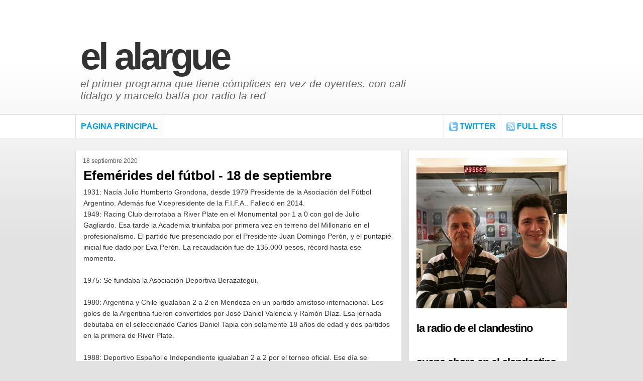

--- FILE ---
content_type: text/html; charset=UTF-8
request_url: https://www.elalargue.com.ar/2019/09/efemerides-del-futbol-18-de-septiembre.html
body_size: 11783
content:
<!DOCTYPE html>
<html dir='ltr' xmlns='http://www.w3.org/1999/xhtml' xmlns:b='http://www.google.com/2005/gml/b' xmlns:data='http://www.google.com/2005/gml/data' xmlns:expr='http://www.google.com/2005/gml/expr'>
<head>
<link href='https://www.blogger.com/static/v1/widgets/2944754296-widget_css_bundle.css' rel='stylesheet' type='text/css'/>
<meta content='text/html; charset=UTF-8' http-equiv='Content-Type'/>
<meta content='blogger' name='generator'/>
<link href='https://www.elalargue.com.ar/favicon.ico' rel='icon' type='image/x-icon'/>
<link href='https://www.elalargue.com.ar/2019/09/efemerides-del-futbol-18-de-septiembre.html' rel='canonical'/>
<link rel="alternate" type="application/atom+xml" title="El Alargue - Atom" href="https://www.elalargue.com.ar/feeds/posts/default" />
<link rel="alternate" type="application/rss+xml" title="El Alargue - RSS" href="https://www.elalargue.com.ar/feeds/posts/default?alt=rss" />
<link rel="service.post" type="application/atom+xml" title="El Alargue - Atom" href="https://www.blogger.com/feeds/12252616/posts/default" />

<link rel="alternate" type="application/atom+xml" title="El Alargue - Atom" href="https://www.elalargue.com.ar/feeds/4877252437739970991/comments/default" />
<!--Can't find substitution for tag [blog.ieCssRetrofitLinks]-->
<meta content='https://www.elalargue.com.ar/2019/09/efemerides-del-futbol-18-de-septiembre.html' property='og:url'/>
<meta content='Efemérides del fútbol - 18 de septiembre' property='og:title'/>
<meta content='1931: Nacía Julio Humberto Grondona, desde 1979 Presidente de la Asociación del Fútbol Argentino. Además fue Vicepresidente de la F.I.F.A.. ...' property='og:description'/>
<title>El Alargue: Efemérides del fútbol - 18 de septiembre</title>
<style id='page-skin-1' type='text/css'><!--
/*
-----------------------------------------------
Blogger Template Style
Name:     Acosmin
Author:   Klodian
URL:      www.deluxetemplates.net
Date:     March 2010
License:  This free Blogger template is licensed under the Creative Commons Attribution 3.0 License, which permits both personal and commercial use. However, to satisfy the 'attribution' clause of the license, you are required to keep the footer links intact which provides due credit to its authors. For more specific details about the license, you may visit the URL below:
http://creativecommons.org/licenses/by/3.0/
----------------------------------------------- */
#navbar-iframe {
display: none !important;
}
/* Variable definitions
====================
<Variable name="textcolor" description="Text Color"
type="color" default="#333">
<Variable name="linkcolor" description="Link Color"
type="color" default="#019DE6">
<Variable name="pagetitlecolor" description="Blog Title Color"
type="color" default="#333">
<Variable name="descriptioncolor" description="Blog Description Color"
type="color" default="#666">
<Variable name="titlecolor" description="Post Title Color"
type="color" default="#000">
<Variable name="sidebarcolor" description="Sidebar Title Color"
type="color" default="#000">
<Variable name="sidebartextcolor" description="Sidebar Text Color"
type="color" default="#666">
<Variable name="visitedlinkcolor" description="Visited Link Color"
type="color" default="#019DE6">
<Variable name="bodyfont" description="Text Font"
type="font" default="normal normal 100% 'Arial', Trebuchet MS,Arial,Georgia,Verdana,Sans-serif">
<Variable name="headerfont" description="Sidebar Title Font"
type="font"
default="bold 160% 'Arial', Trebuchet MS,Arial,Georgia,Verdana,Sans-serif">
<Variable name="pagetitlefont" description="Blog Title Font"
type="font"
default="bold 460% 'Arial', Trebuchet MS,Arial,Georgia,Verdana,Sans-serif">
<Variable name="descriptionfont" description="Blog Description Font"
type="font"
default="italic 130% 'georgia',Arial,Trebuchet MS,Arial,Georgia,Verdana,Sans-serif">
<Variable name="posttitlefont" description="Post Title Font"
type="font"
default="bold 160% 'Arial',Trebuchet MS,Arial,Georgia,Verdana,Sans-serif">
<Variable name="postfooterfont" description="Post Footer Font"
type="font"
default="normal normal 55% 'Arial',Trebuchet MS,Arial,Georgia,Verdana,Sans-serif">
*/
/* Use this with templates/template-threecol.html */
body {
background:url("https://blogger.googleusercontent.com/img/b/R29vZ2xl/AVvXsEg-UQtKtAF-akoBTCmj76_62hpPuQjBTQOrMbLiC4NWqEi071O0DvVArfvGZDsMu_gh0baXsrpC8FBoL3Cu6QZSXyd_GmVT0AHRnIjhkNHGkSkk4-8Yb-poThCJuoy9nCRB6gTV5w/s1600/background.png") repeat-x scroll 0 0 #E2E2E2;
color:#333333;
font:normal normal 100% 'Arial', Trebuchet MS,Arial,Georgia,Verdana,Sans-serif;
margin:0;
text-align:center;
}
a:link {
color:#019DE6;
text-decoration:none;
}
a:visited {
color:#019DE6;
text-decoration:none;
}
a:hover {
color:#CC6600;
text-decoration:none;
}
a img {
border-bottom-width:0;
border-top-width:0;
}
#header-wrapper {
border-bottom:medium none;
border-top:medium none;
margin:0 auto 10px;
width:960px;
}
#header-inner {
background-position:center center;
margin-left:auto;
margin-right:auto;
}
#header {
border-bottom:medium none;
border-top:medium none;
color:#333333;
margin:0;
text-align:left;
}
#header h1 {
font: bold 460% Arial, Serif;
letter-spacing:-5px;
margin:0;
padding:70px 20px 0 0;
text-transform:lowercase;
}
#header a {
color:#333333;
text-decoration:none;
}
#header a:hover {
color:#333333;
}
#header .description {
font: italic 130% 'georgia',Trebuchet MS,Arial,Georgia,Verdana,Sans-serif;
color: #666666;
letter-spacing:0;
margin:0;
max-width:700px;
padding:0 20px 15px 0;
text-transform:lowercase;
}
#header img {
margin-left:auto;
margin-right:auto;
}
#outer-wrapper {
font: normal normal 100% 'Arial', Trebuchet MS,Arial,Georgia,Verdana,Sans-serif;
margin:0 auto;
padding:0;
text-align:left;
width:980px;
}
#main-wrapper {
float:left;
margin-top:15px;
overflow:hidden;
width:650px;
word-wrap:break-word;
}
#sidebar-wrapper {
background:none repeat scroll 0 0 #FFFFFF;
border:1px solid #E1E1E1;
float:right;
margin-top:23px;
overflow:hidden;
padding:15px;
width:285px;
word-wrap:break-word;
}
h2 {
color:#000000;
font:bold 160% 'Arial', Trebuchet MS,Arial,Georgia,Verdana,Sans-serif;
letter-spacing:-1px;
margin:0;
text-transform:lowercase;
}
h2.date-header {
color:#555555;
float:left;
font-family:arial;
font-size:12px;
font-weight:normal;
letter-spacing:0;
margin:0;
padding-bottom:0;
padding-left:15px;
padding-top:15px;
text-transform:none;
}
.post {
background:none repeat scroll 0 0 #FFFFFF;
border:1px solid #E1E1E1;
margin:0.5em 0 1.5em;
padding:20px 15px 10px;
}
.post h3 {
color:#000000;
display:block;
font:bold 160% 'Arial', Trebuchet MS,Arial,Georgia,Verdana,Sans-serif;
line-height:1.4em;
margin:13px 0 0;
padding:0 0 4px;
}
.post h3 a, .post h3 a:visited, .post h3 strong {
color:#000000;
display:block;
text-decoration:none;
text-transform:none;
}
.post h3 strong, .post h3 a:hover {
color:#333333;
}
.post-body {
font-size:14px;
line-height:1.6em;
margin:0 0 0.75em;
}
.post-body blockquote {
line-height:1.3em;
}
.post-footer {
padding-top:8px;
border-top:1px solid #E3E3E3;
color:#999999;
font: normal normal 55% 'Arial',Trebuchet MS,Arial,Georgia,Verdana,Sans-serif;
letter-spacing:0.1em;
margin:0.75em 0;
text-transform:uppercase;
}
.comment-link {
margin-left:0.6em;
}
.post img, table.tr-caption-container {
border:1px solid #EEEEEE;
padding:2px;
}
.tr-caption-container img {
border-bottom:medium none;
border-top:medium none;
padding:0;
}
.post blockquote {
font-family:georgia;
font-style:italic;
margin:1em 20px;
}
.post blockquote p {
margin:0.75em 0;
}
#comments h4 {
color:#666666;
font-size:14px;
font-weight:bold;
letter-spacing:0;
line-height:1.4em;
margin:1em 0;
text-transform:none;
}
#comments-block {
line-height:1.6em;
margin:1em 0 1.5em;
}
#comments-block .comment-author {
-moz-background-inline-policy:continuous;
background:none repeat scroll 0 0 #FFFFFF;
border:1px solid #FFFFFF;
font-size:15px;
font-weight:normal;
margin-right:20px;
padding:5px;
}
#comments .blogger-comment-icon, .blogger-comment-icon {
-moz-background-inline-policy:continuous;
background:none repeat scroll 0 0 #E8DEC4;
border-color:#E8DEC4;
border-style:solid;
border-width:2px 1px 1px;
line-height:16px;
padding:5px;
}
#comments-block .comment-body {
background:none repeat scroll 0 0 #F7F7F7;
border-left:1px solid #FFFFFF;
border-right:1px solid #FFFFFF;
margin-left:0;
margin-right:20px;
padding:7px;
}
#comments-block .comment-footer {
background:none repeat scroll 0 0 #F8F8F8;
border-bottom:1px solid #FFFFFF;
border-left:1px solid #FFFFFF;
border-right:1px solid #FFFFFF;
font-size:11px;
line-height:1.4em;
margin:-0.25em 20px 2em 0;
padding:5px;
text-transform:none;
}
#comments-block .comment-body p {
margin:0 0 0.75em;
}
.deleted-comment {
color:gray;
font-style:italic;
}
#blog-pager-newer-link {
background:none repeat scroll 0 0 #FFFFFF;
border:1px solid #CCCCCC;
float:left;
padding:5px;
}
#blog-pager-older-link {
background:none repeat scroll 0 0 #FFFFFF;
border:1px solid #CCCCCC;
float:right;
padding:5px;
}
#blog-pager {
font-size:11px;
font-weight:bold;
text-align:center;
text-transform:uppercase;
}
.feed-links {
clear:both;
line-height:2.5em;
}
.sidebar {
color: #666666;
font-size:14px;
line-height:1.5em;
}
.sidebar ul {
list-style:none outside none;
margin:0;
padding:0;
}
.sidebar li {
border-bottom:1px solid #E3E3E3;
line-height:1.5em;
margin:0;
padding:4px 0 4px 1px;
}
.sidebar .widget, .main .widget {
margin:0 0 1.5em;
}
.main .Blog {
border-bottom-width:0;
}
.profile-img {
border-bottom:1px solid #CCCCCC;
border-top:1px solid #CCCCCC;
float:left;
margin:0 5px 5px 0;
padding:4px;
}
.profile-data {
color:#999999;
font:bold 78%/1.6em 'Trebuchet MS',Trebuchet,Arial,Verdana,Sans-serif;
letter-spacing:0.1em;
margin:0;
text-transform:uppercase;
}
.profile-datablock {
margin:0.5em 0;
}
.profile-textblock {
line-height:1.6em;
margin:0.5em 0;
}
.profile-link {
font:78% 'Trebuchet MS',Trebuchet,Arial,Verdana,Sans-serif;
letter-spacing:0.1em;
text-transform:uppercase;
}
#footer {
background:none repeat scroll 0 0 #FFFFFF;
border-top:1px solid #E3E3E3;
clear:both;
height:85px;
margin:0;
padding:0;
width:100%;
}
#footer .dcredits {
color:#BABABA;
font-family:Arial,Helvetica,sans-serif;
font-size:10px;
margin:25px auto 0;
text-align:center;
text-shadow:1px 1px #FFFFFF;
text-transform:uppercase;
width:940px;
}
#header-bg {
}
#menu {
background-color:#FFFFFF;
border-bottom:1px solid #E3E3E3;
border-top:1px solid #E3E3E3;
margin:0;
overflow:hidden;
padding:0;
width:100%;
font-family:arial;
}
#menu ul.nav {
color:#383434;
font-size:16px;
height:46px;
list-style:none outside none;
margin:0 auto;
padding:0;
width:980px;
}
#PageList1 {
border-left:1px solid #E3E3E3;
font-family:arial;
}
.crosscol .PageList li, .footer .PageList li {
border-right:1px solid #E3E3E3;
display:inline;
float:left;
font-weight:bold;
height:32px;
margin:0;
padding:14px 10px 0;
text-transform:uppercase;
}
.PageList li:hover {
background:none repeat scroll 0 0 #F8F8F8;
}
.sidebar li:hover {
background:none repeat scroll 0 0 #F9F9F9;
}
#twocol {
}
.col-left {
float:left;
margin-right:10px;
width:48%;
}
.col-right {
float:right;
width:48%;
}
.PageList li a {
font-weight:bold;
}
#menu ul.nav li.twi {
background:url("https://blogger.googleusercontent.com/img/b/R29vZ2xl/AVvXsEi0uJALiWO2-RV_TZxN_Mz2xVL6b5oZrKaPyaN6Ijyyc2FvCAo-n6OXNd_ZkyzbWyLSODhG8v5NaZBxLHDeugrpWWHK7mUIXrV6lr8NNQpC885JVHLhnB243vPiBp7sE8lAcJg6Ww/s1600/twitico.png") no-repeat scroll left top transparent;
border-left:1px solid #E3E3E3;
border-right:1px solid #E3E3E3;
display:inline;
float:left;
font-weight:bold;
height:32px;
margin-left:733px;
margin-top:-46px;
padding:14px 10px 0 31px;
text-transform:uppercase;
}
#menu ul.nav li.rss {
background:url("https://blogger.googleusercontent.com/img/b/R29vZ2xl/AVvXsEgxgpU085bUX05pUJBvgFPvblT78GADKhDHmvIcRpTYNtiOAnQyeq3k1ygcXGxDK8fVsSeKeKrk_ZL-JsMDuKbEekgUb92qQ_osPDTC2yi_KVITAoqT9k7rvKphusjq29ezAoxrTw/s1600/rss.png") no-repeat scroll left top transparent;
border-right:1px solid #E3E3E3;
display:inline;
float:right;
font-weight:bold;
height:32px;
margin-right:10px;
margin-top:-46px;
padding:14px 10px 0 31px;
text-transform:uppercase;
}

--></style>
<link href='https://www.blogger.com/dyn-css/authorization.css?targetBlogID=12252616&amp;zx=c43cfc82-666f-476f-86cc-78406cfe5e48' media='none' onload='if(media!=&#39;all&#39;)media=&#39;all&#39;' rel='stylesheet'/><noscript><link href='https://www.blogger.com/dyn-css/authorization.css?targetBlogID=12252616&amp;zx=c43cfc82-666f-476f-86cc-78406cfe5e48' rel='stylesheet'/></noscript>
<meta name='google-adsense-platform-account' content='ca-host-pub-1556223355139109'/>
<meta name='google-adsense-platform-domain' content='blogspot.com'/>

<!-- data-ad-client=ca-pub-0797004896568757 -->

</head>
<script async='async' src='//pagead2.googlesyndication.com/pagead/js/adsbygoogle.js'></script>
<script>
     (adsbygoogle = window.adsbygoogle || []).push({
          google_ad_client: "ca-pub-0797004896568757",
          enable_page_level_ads: true
     });
</script>
<body>
<div id='header-bg'>
<div id='header-wrapper'>
<div class='header section' id='header'><div class='widget Header' data-version='1' id='Header1'>
<div id='header-inner'>
<div class='titlewrapper'>
<h1 class='title'>
<a href='https://www.elalargue.com.ar/'>
El Alargue
</a>
</h1>
</div>
<div class='descriptionwrapper'>
<p class='description'><span>El primer programa que tiene cómplices en vez de oyentes.
Con Cali Fidalgo y Marcelo Baffa
por Radio La Red</span></p>
</div>
</div>
</div></div>
</div>
</div>
<div id='menu'>
<ul class='nav'>
<div id='crosscol-wrapper' style='text-align:center'>
<div class='crosscol section' id='crosscol'><div class='widget PageList' data-version='1' id='PageList1'>
<h2>Pages</h2>
<div class='widget-content'>
<ul>
<li>
<a href='https://www.elalargue.com.ar/'>Página Principal</a>
</li>
</ul>
<div class='clear'></div>
</div>
</div></div>
</div>
<li class='twi'><a href='http://twitter.com/califidalgo' rel='nofollow'>Twitter</a></li>
<li class='rss'><a href='https://www.elalargue.com.ar/feeds/posts/default' rel='nofollow'>FULL RSS</a></li>
</ul>
</div>
<div id='outer-wrapper'><div id='wrap2'>
<!-- skip links for text browsers -->
<span id='skiplinks' style='display:none;'>
<a href='#main'>skip to main </a> |
      <a href='#sidebar'>skip to sidebar</a>
</span>
<div id='content-wrapper'>
<div id='main-wrapper'>
<div class='main section' id='main'><div class='widget Blog' data-version='1' id='Blog1'>
<div class='blog-posts hfeed'>

          <div class="date-outer">
        
<h2 class='date-header'><span>18 septiembre 2020</span></h2>

          <div class="date-posts">
        
<div class='post-outer'>
<div class='post hentry uncustomized-post-template' itemprop='blogPost' itemscope='itemscope' itemtype='http://schema.org/BlogPosting'>
<meta content='12252616' itemprop='blogId'/>
<meta content='4877252437739970991' itemprop='postId'/>
<a name='4877252437739970991'></a>
<h3 class='post-title entry-title' itemprop='name'>
Efemérides del fútbol - 18 de septiembre
</h3>
<div class='post-header'>
<div class='post-header-line-1'></div>
</div>
<div class='post-body entry-content' id='post-body-4877252437739970991' itemprop='description articleBody'>
1931: Nacía Julio Humberto Grondona, desde 1979 Presidente de la Asociación del Fútbol Argentino. Además fue Vicepresidente de la F.I.F.A.. Falleció en 2014.<br />
<a name="more"></a>1949: Racing Club derrotaba a River Plate en el Monumental por 1 a 0 con gol de Julio Gagliardo. Esa tarde la Academia triunfaba por primera vez en terreno del Millonario en el profesionalismo. El partido fue presenciado por el Presidente Juan Domingo Perón, y el puntapié inicial fue dado por Eva Perón. La recaudación fue de 135.000 pesos, récord hasta ese momento.<br />
<br />
1975: Se fundaba la Asociación Deportiva Berazategui.<br />
<br />
1980: Argentina y Chile igualaban 2 a 2 en Mendoza en un partido amistoso internacional. Los goles de la Argentina fueron convertidos por José Daniel Valencia y Ramón Díaz. Esa jornada debutaba en el seleccionado Carlos Daniel Tapia con solamente 18 años de edad y dos partidos en la primera de River Plate.<br />
<br />
1988: Deportivo Español e Independiente igualaban 2 a 2 por el torneo oficial. Ese día se ejecutaron 28 penales en la definición. El Rojo triunfó por 12 a 11. Fue un récord en ese campeonato en el que los empates se definían por penales.<br />
<br />
1991: San Lorenzo igualaba 1 a 1 con Talleres de Córdoba. El equipo cordobés empataba el partido con 8 jugadores, ya que Javier Castrilli había expulsado a tres de sus elementos.<br />
<br />
2005: Banfield le ganaba a Colón de Santa Fe por 2 a 0 y Javier Sanguinetti se convertía en el futbolista del Taladro con mayor cantidad de partidos oficiales en primera división.<br />
<br />
<br />
<br />
<br />
<iframe allowtransparency="allowtransparency" frameborder="0" scrolling="no" src="http://www.facebook.com/plugins/like.php?href=http%3A%2F%2Fwww.elalargueblog.com.ar&amp;layout=standard&amp;show_faces=true&amp;width=450&amp;action=like&amp;font=arial&amp;colorscheme=light&amp;height=80" style="border: currentColor; height: 80px; overflow: hidden; width: 450px;"></iframe><br />
<div style='clear: both;'></div>
</div>
<div class='post-footer'>
<div class='post-footer-line post-footer-line-1'>
<span class='post-author vcard'>
</span>
<span class='post-timestamp'>
</span>
<span class='post-comment-link'>
</span>
<span class='post-icons'>
</span>
<div class='post-share-buttons goog-inline-block'>
<a class='goog-inline-block share-button sb-email' href='https://www.blogger.com/share-post.g?blogID=12252616&postID=4877252437739970991&target=email' target='_blank' title='Enviar esto por correo electrónico'><span class='share-button-link-text'>Enviar esto por correo electrónico</span></a><a class='goog-inline-block share-button sb-blog' href='https://www.blogger.com/share-post.g?blogID=12252616&postID=4877252437739970991&target=blog' onclick='window.open(this.href, "_blank", "height=270,width=475"); return false;' target='_blank' title='BlogThis!'><span class='share-button-link-text'>BlogThis!</span></a><a class='goog-inline-block share-button sb-twitter' href='https://www.blogger.com/share-post.g?blogID=12252616&postID=4877252437739970991&target=twitter' target='_blank' title='Compartir en X'><span class='share-button-link-text'>Compartir en X</span></a><a class='goog-inline-block share-button sb-facebook' href='https://www.blogger.com/share-post.g?blogID=12252616&postID=4877252437739970991&target=facebook' onclick='window.open(this.href, "_blank", "height=430,width=640"); return false;' target='_blank' title='Compartir en Facebook'><span class='share-button-link-text'>Compartir en Facebook</span></a><a class='goog-inline-block share-button sb-pinterest' href='https://www.blogger.com/share-post.g?blogID=12252616&postID=4877252437739970991&target=pinterest' target='_blank' title='Compartir en Pinterest'><span class='share-button-link-text'>Compartir en Pinterest</span></a>
</div>
</div>
<div class='post-footer-line post-footer-line-2'>
<span class='post-labels'>
Labels:
<a href='https://www.elalargue.com.ar/search/label/Efemerides' rel='tag'>Efemerides</a>,
<a href='https://www.elalargue.com.ar/search/label/Futbol' rel='tag'>Futbol</a>
</span>
</div>
<div class='post-footer-line post-footer-line-3'>
<span class='post-location'>
</span>
</div>
</div>
</div>
<div class='comments' id='comments'>
<a name='comments'></a>
<h4>No hay comentarios.:</h4>
<div id='Blog1_comments-block-wrapper'>
<dl class='' id='comments-block'>
</dl>
</div>
<p class='comment-footer'>
<a href='https://www.blogger.com/comment/fullpage/post/12252616/4877252437739970991' onclick=''>Publicar un comentario</a>
</p>
</div>
</div>

        </div></div>
      
</div>
<div class='blog-pager' id='blog-pager'>
<span id='blog-pager-newer-link'>
<a class='blog-pager-newer-link' href='https://www.elalargue.com.ar/2019/09/efemerides-del-futbol-19-de-septiembre.html' id='Blog1_blog-pager-newer-link' title='Entrada más reciente'>Entrada más reciente</a>
</span>
<span id='blog-pager-older-link'>
<a class='blog-pager-older-link' href='https://www.elalargue.com.ar/2019/09/efemerides-del-futbol-17-de-septiembre.html' id='Blog1_blog-pager-older-link' title='Entrada antigua'>Entrada antigua</a>
</span>
<a class='home-link' href='https://www.elalargue.com.ar/'>Página Principal</a>
</div>
<div class='clear'></div>
<div class='post-feeds'>
<div class='feed-links'>
Suscribirse a:
<a class='feed-link' href='https://www.elalargue.com.ar/feeds/4877252437739970991/comments/default' target='_blank' type='application/atom+xml'>Comentarios de la entrada (Atom)</a>
</div>
</div>
</div></div>
</div>
<div id='sidebar-wrapper'>
<div class='sidebar section' id='sidebar'><div class='widget HTML' data-version='1' id='HTML21'>
<div class='widget-content'>
<div style="text-align: center;"><a href="http://www.twitter.com/elalargue"target="_blank"><img src="https://blogger.googleusercontent.com/img/b/R29vZ2xl/AVvXsEjT3EsiXozB2H0CRjOIN8meT-8XqvmdhB7cqa9wwnAdCnJSFIcBdRibNnVWmIsvdXMWQvPf6FfaemR7hxVuz8F34YL9JX-2snqk4gb_WKthni3c9Blfmhy9sR38LfekvLSDxCTE0w/s1600/fotobanner2016.jpg"alt=" width="300" height="300" /></a></div>
</div>
<div class='clear'></div>
</div><div class='widget HTML' data-version='1' id='HTML10'>
<h2 class='title'>La radio de El Clandestino</h2>
<div class='widget-content'>
<div class="separator" style="clear: both; text-align: center;">
<script src="https://embed.radio.co/player/71b1a82.js"></script></div>
<br />
</div>
<div class='clear'></div>
</div><div class='widget HTML' data-version='1' id='HTML8'>
<h2 class='title'>Suena ahora en El Clandestino</h2>
<div class='widget-content'>
<script src="https://embed.radio.co/embed/s4526f33d6/history.js"></script>
</div>
<div class='clear'></div>
</div><div class='widget Image' data-version='1' id='Image3'>
<h2>Brave navegador rápido y sin avisos</h2>
<div class='widget-content'>
<a href='https://brave.com/ela815'>
<img alt='Brave navegador rápido y sin avisos' height='172' id='Image3_img' src='https://blogger.googleusercontent.com/img/b/R29vZ2xl/AVvXsEhe0B0NngtY98gcmD3SK2xt5CAaHQV9zdJadQwocy3VqR3cOpJmeAyX9_RVQ34edfdabQbqU0edAhHzO6SBjxNqhYoFINKmd90aOMMKVdfEjtaVFFox7sG9pX_QlUffYxRfH8i1nw/s1600/brave.jpg' width='277'/>
</a>
<br/>
<span class='caption'>El mejor navegador de todos. Bajalo haciendo click en la imagen</span>
</div>
<div class='clear'></div>
</div><div class='widget HTML' data-version='1' id='HTML1'>
<div class='widget-content'>
<script type="text/javascript">
    google_ad_client = "ca-pub-0797004896568757";
google_ad_host = "pub-1556223355139109";
    google_ad_slot = "7250630928";
    google_ad_width = 300;
    google_ad_height = 600;
</script>
<!-- Fdo 300 x 600 -->
<script type="text/javascript"
src="//pagead2.googlesyndication.com/pagead/show_ads.js">
</script>
</div>
<div class='clear'></div>
</div>
<div class='widget HTML' data-version='1' id='HTML9'>
<div class='widget-content'>
<script async src="//pagead2.googlesyndication.com/pagead/js/adsbygoogle.js"></script>
<script>
     (adsbygoogle = window.adsbygoogle || []).push({
          google_ad_client: "ca-pub-0797004896568757",
          enable_page_level_ads: true
     });
</script>
</div>
<div class='clear'></div>
</div><div class='widget HTML' data-version='1' id='HTML2'>
<div class='widget-content'>
<script async src="//pagead2.googlesyndication.com/pagead/js/adsbygoogle.js"></script>
<!-- FDO VINCOLO -->
<ins class="adsbygoogle"
     style="display:block"
     data-ad-client="ca-pub-0797004896568757"
     data-ad-slot="9447895723"
     data-ad-format="auto"></ins>
<script>
(adsbygoogle = window.adsbygoogle || []).push({});
</script>
</div>
<div class='clear'></div>
</div><div class='widget HTML' data-version='1' id='HTML5'>
<div class='widget-content'>
<a class="twitter-timeline" data-width="300" data-height="300" href="https://twitter.com/califidalgo">Tweets by califidalgo</a> <script async="async" src="//platform.twitter.com/widgets.js" charset="utf-8" ></script>
</div>
<div class='clear'></div>
</div><div class='widget HTML' data-version='1' id='HTML6'>
<div class='widget-content'>
<a class="twitter-timeline" data-width="300" data-height="300" href="https://twitter.com/soymarcelobaffa">Tweets by soymarcelobaffa</a> <script async="async" src="//platform.twitter.com/widgets.js" charset="utf-8" ></script>
</div>
<div class='clear'></div>
</div><div class='widget HTML' data-version='1' id='HTML7'>
<div class='widget-content'>
<script>
  (function(i,s,o,g,r,a,m){i['GoogleAnalyticsObject']=r;i[r]=i[r]||function(){
  (i[r].q=i[r].q||[]).push(arguments)},i[r].l=1*new Date();a=s.createElement(o),
  m=s.getElementsByTagName(o)[0];a.async=1;a.src=g;m.parentNode.insertBefore(a,m)
  })(window,document,'script','https://www.google-analytics.com/analytics.js','ga');

  ga('create', 'UA-105584-9', 'auto');
  ga('send', 'pageview');

</script>
</div>
<div class='clear'></div>
</div><div class='widget Text' data-version='1' id='Text1'>
<h2 class='title'>Es lo que hay....</h2>
<div class='widget-content'>
<span style="font-weight: bold;">Desconducen</span>: <span style="color: rgb(0 , 0 , 153); font-weight: bold;"><span =""  style="color:#000066;">Cali  Fidalgo - Marcelo Baffa.</span></span><br /><span style="font-weight: bold;">Descontroles</span>:<span style="font-weight: bold;"> </span><span =""  style="color:#000066;"><strong> Fernando González </strong></span><br /><span style="font-weight: bold;">Desinforma:<span =""  style="color:#330099;"> <span =""  style="color:#000066;">Daniel Langeneker<br /></span></span></span><br />
</div>
<div class='clear'></div>
</div>
<div class='widget HTML' data-version='1' id='HTML14'>
<div class='widget-content'>
<div style="TEXT-ALIGN: center"><iframe src="//www.facebook.com/plugins/likebox.php?href=http%3A%2F%2Fwww.facebook.com%2Felalargueoficial&amp;width=336&amp;colorscheme=light&amp;show_faces=true&amp;border_color&amp;stream=false&amp;header=true&amp;height=290" scrolling="no" frameborder="0" style="border:none; overflow:hidden; width:280px; height:290px;" allowtransparency="true"></iframe></div>
</div>
<div class='clear'></div>
</div>
<div class='widget Image' data-version='1' id='Image1'>
<div class='widget-content'>
<img alt='' height='113' id='Image1_img' src='//photos1.blogger.com/x/blogger2/5576/1495/240/z/487594/gse_multipart65104.jpg' width='179'/>
<br/>
</div>
<div class='clear'></div>
</div><div class='widget Image' data-version='1' id='Image2'>
<div class='widget-content'>
<img alt='' height='116' id='Image2_img' src='//photos1.blogger.com/x/blogger2/5576/1495/240/z/290905/gse_multipart65106.jpg' width='179'/>
<br/>
</div>
<div class='clear'></div>
</div>
<div class='widget LinkList' data-version='1' id='LinkList2'>
<h2>Links</h2>
<div class='widget-content'>
<ul>
<li><a href='http://edepe.elalargue.com.ar/'>Edepé</a></li>
<li><a href="//www.youtube.com/user/Alargue1">You Tube</a></li>
<li><a href='http://twitter.com/elalargue'>Twitter</a></li>
<li><a href='http://www.facebook.com/pages/El-Alargue/146965745321604'>Facebook</a></li>
<li><a href='http://www.lared.am/el-alargue/el-alargue-20160309-n234558.html'>Página Radio La Red</a></li>
</ul>
<div class='clear'></div>
</div>
</div><div class='widget LinkList' data-version='1' id='LinkList1'>
<h2>Páginas que tenés que ver</h2>
<div class='widget-content'>
<ul>
<li><a href='http://www.lared.am/el-alargue/el-alargue-20160309-n234558'>Página de El Alargue en el sitio de Radio La Red</a></li>
<li><a href='http://www.eledepe.com.ar/'>Edepe</a></li>
<li><a href='http://es-la.facebook.com/people/El-Alargue/710220421'>Facebook El Alargue</a></li>
<li><a href='http://www.tetecirigliano.com.ar/'>Pinturas e ilustraciones de Teté Cirigliano</a></li>
<li><a href='http://www.mariapress.com/'>Agenda Periodística Mariapress</a></li>
<li><a href='http://www.miclubnuestrolugar.com.ar/'>El club del Cali: Deportivo Barracas de La Madrid</a></li>
</ul>
<div class='clear'></div>
</div>
</div><div class='widget HTML' data-version='1' id='HTML4'>
<h2 class='title'>.</h2>
<div class='widget-content'>
.
</div>
<div class='clear'></div>
</div><div class='widget HTML' data-version='1' id='HTML3'>
<h2 class='title'>El Alargue con Cali Fidalgo y Marcelo Baffa</h2>
<div class='widget-content'>
<a href="http://www.elalargue.com.ar/" onblur="try {parent.deselectBloggerImageGracefully();} catch(e) {}"><img border="0" style="margin: 0pt 10px 10px 0pt; float: left; cursor: pointer; width: 100px; height: 41px;" alt="" src="https://lh3.googleusercontent.com/blogger_img_proxy/AEn0k_tkrE27WL9ZtobBvlPTBWBbsjWE1ANLoADGRInPtW-0lp8WApG_5ZsukwGs8nO7-Fh4UtOL7jk8Zr1XgDkt2pfOL-uLxzkGCBTRJNzDBOVrslI9AvhsBOSCnL-jIsHVhtclJw=s0-d"></a>El primer programa de la Argentina que no tiene oyentes &#161;Tiene cómplices! Ganador Premio Eter 2006 - Mejor programa de AM otorgado por el voto de los oyentes.
                             
                           En la trasnoche de La Red.
</div>
<div class='clear'></div>
</div>
<div class='widget PopularPosts' data-version='1' id='PopularPosts1'>
<h2>Más leídas</h2>
<div class='widget-content popular-posts'>
<ul>
<li>
<div class='item-content'>
<div class='item-thumbnail'>
<a href='https://www.elalargue.com.ar/2009/07/maradona-en-ningun-momento-grondona-me.html' target='_blank'>
<img alt='' border='0' src='https://lh3.googleusercontent.com/blogger_img_proxy/AEn0k_tWfTv1laFELSW1mBDDOSAiz2P1VJVhatVcR2dVpmWdFfPIyzKi6Wq_VZYVaFGC4UmeN_gr0kv23HpydzSQRa4QpgWNkQUM6D8ac1kTZwH2FP9mMksSIZ19EbSrJAflcUfFMKSSDQ=w72-h72-p-k-no-nu'/>
</a>
</div>
<div class='item-title'><a href='https://www.elalargue.com.ar/2009/07/maradona-en-ningun-momento-grondona-me.html'>Maradona: "En ningun momento Grondona me pidió a Riquelme"</a></div>
<div class='item-snippet'>El técnico de la selección afirmó por La Red que el presidente de la AFA jamás le pidió que vuelva a convocar al mediocampista de Boca; ...</div>
</div>
<div style='clear: both;'></div>
</li>
<li>
<div class='item-content'>
<div class='item-title'><a href='https://www.elalargue.com.ar/2008/09/prioridades.html'>La prioridad</a></div>
<div class='item-snippet'>El gobierno decidió que lo necesario es pagar la deuda a los organismos internacionales. &#191; Y de la otra deuda ? &#191; Qué onda ?</div>
</div>
<div style='clear: both;'></div>
</li>
<li>
<div class='item-content'>
<div class='item-title'><a href='https://www.elalargue.com.ar/2008/09/qu-productos-compra-el-garca.html'>&#191; Qué productos compra el garca ?</a></div>
<div class='item-snippet'>Además de su facilidad para cagar a la gente decente, el garca es de hacer ostentación: que cosas adquiere? Si tenés un garca conocido cerca...</div>
</div>
<div style='clear: both;'></div>
</li>
<li>
<div class='item-content'>
<div class='item-title'><a href='https://www.elalargue.com.ar/2009/07/cumplimos-7-anos-juntos.html'>Cumplimos 7 años juntos</a></div>
<div class='item-snippet'>Hace siete años arrancabamos en El Alargue. Esperamos tu experiencia sobre estos 7 años juntos. Cali y Baffa</div>
</div>
<div style='clear: both;'></div>
</li>
<li>
<div class='item-content'>
<div class='item-title'><a href='https://www.elalargue.com.ar/2011/02/del-verano-al-invierno-sin-escalas.html'>Del verano al invierno, sin escalas</a></div>
<div class='item-snippet'>Boca, el equipo sensación de la pretemporada, tuvo un horrible comienzo en el Clausura. Godoy Cruz lo goleó 4 a 1 en la Bombonera, en el deb...</div>
</div>
<div style='clear: both;'></div>
</li>
</ul>
<div class='clear'></div>
</div>
</div><div class='widget Attribution' data-version='1' id='Attribution1'>
<div class='widget-content' style='text-align: center;'>
Con tecnología de <a href='https://www.blogger.com' target='_blank'>Blogger</a>.
</div>
<div class='clear'></div>
</div><div class='widget Navbar' data-version='1' id='Navbar1'><script type="text/javascript">
    function setAttributeOnload(object, attribute, val) {
      if(window.addEventListener) {
        window.addEventListener('load',
          function(){ object[attribute] = val; }, false);
      } else {
        window.attachEvent('onload', function(){ object[attribute] = val; });
      }
    }
  </script>
<div id="navbar-iframe-container"></div>
<script type="text/javascript" src="https://apis.google.com/js/platform.js"></script>
<script type="text/javascript">
      gapi.load("gapi.iframes:gapi.iframes.style.bubble", function() {
        if (gapi.iframes && gapi.iframes.getContext) {
          gapi.iframes.getContext().openChild({
              url: 'https://www.blogger.com/navbar/12252616?po\x3d4877252437739970991\x26origin\x3dhttps://www.elalargue.com.ar',
              where: document.getElementById("navbar-iframe-container"),
              id: "navbar-iframe"
          });
        }
      });
    </script><script type="text/javascript">
(function() {
var script = document.createElement('script');
script.type = 'text/javascript';
script.src = '//pagead2.googlesyndication.com/pagead/js/google_top_exp.js';
var head = document.getElementsByTagName('head')[0];
if (head) {
head.appendChild(script);
}})();
</script>
</div></div>
<div id='2columns'>
<div class='col-left'><div class='sidebar no-items section' id='sidebar2'></div></div>
<div class='col-right'><div class='sidebar no-items section' id='sidebar3'></div></div>
</div></div>
<!-- spacer for skins that want sidebar and main to be the same height-->
<div class='clear'>&#160;</div>
</div>
<!-- end content-wrapper -->
</div></div>
<!-- end outer-wrapper -->
<div id='footer'>
<div class='dcredits'>
2010 All rights reserved. <a href='https://www.elalargue.com.ar/'>El Alargue</a>  Powered by <a href="//www.blogger.com/">Blogger</a>
<br/>
<a href='http://www.deluxetemplates.net/'>Blogger Templates</a> created by <a href='http://www.deluxetemplates.net/' rel='follow'>Deluxe Templates</a><br/> 
    WP by <a href='http://www.acosmin.com'>alexandru cosmin</a>
</div>
</div>

<script type="text/javascript" src="https://www.blogger.com/static/v1/widgets/2028843038-widgets.js"></script>
<script type='text/javascript'>
window['__wavt'] = 'AOuZoY7lVYYajsbGBXb8n2YzoxcmBCFJHA:1768934209110';_WidgetManager._Init('//www.blogger.com/rearrange?blogID\x3d12252616','//www.elalargue.com.ar/2019/09/efemerides-del-futbol-18-de-septiembre.html','12252616');
_WidgetManager._SetDataContext([{'name': 'blog', 'data': {'blogId': '12252616', 'title': 'El Alargue', 'url': 'https://www.elalargue.com.ar/2019/09/efemerides-del-futbol-18-de-septiembre.html', 'canonicalUrl': 'https://www.elalargue.com.ar/2019/09/efemerides-del-futbol-18-de-septiembre.html', 'homepageUrl': 'https://www.elalargue.com.ar/', 'searchUrl': 'https://www.elalargue.com.ar/search', 'canonicalHomepageUrl': 'https://www.elalargue.com.ar/', 'blogspotFaviconUrl': 'https://www.elalargue.com.ar/favicon.ico', 'bloggerUrl': 'https://www.blogger.com', 'hasCustomDomain': true, 'httpsEnabled': true, 'enabledCommentProfileImages': false, 'gPlusViewType': 'FILTERED_POSTMOD', 'adultContent': false, 'analyticsAccountNumber': '', 'encoding': 'UTF-8', 'locale': 'es-419', 'localeUnderscoreDelimited': 'es_419', 'languageDirection': 'ltr', 'isPrivate': false, 'isMobile': false, 'isMobileRequest': false, 'mobileClass': '', 'isPrivateBlog': false, 'isDynamicViewsAvailable': true, 'feedLinks': '\x3clink rel\x3d\x22alternate\x22 type\x3d\x22application/atom+xml\x22 title\x3d\x22El Alargue - Atom\x22 href\x3d\x22https://www.elalargue.com.ar/feeds/posts/default\x22 /\x3e\n\x3clink rel\x3d\x22alternate\x22 type\x3d\x22application/rss+xml\x22 title\x3d\x22El Alargue - RSS\x22 href\x3d\x22https://www.elalargue.com.ar/feeds/posts/default?alt\x3drss\x22 /\x3e\n\x3clink rel\x3d\x22service.post\x22 type\x3d\x22application/atom+xml\x22 title\x3d\x22El Alargue - Atom\x22 href\x3d\x22https://www.blogger.com/feeds/12252616/posts/default\x22 /\x3e\n\n\x3clink rel\x3d\x22alternate\x22 type\x3d\x22application/atom+xml\x22 title\x3d\x22El Alargue - Atom\x22 href\x3d\x22https://www.elalargue.com.ar/feeds/4877252437739970991/comments/default\x22 /\x3e\n', 'meTag': '', 'adsenseClientId': 'ca-pub-0797004896568757', 'adsenseHostId': 'ca-host-pub-1556223355139109', 'adsenseHasAds': true, 'adsenseAutoAds': false, 'boqCommentIframeForm': true, 'loginRedirectParam': '', 'isGoogleEverywhereLinkTooltipEnabled': true, 'view': '', 'dynamicViewsCommentsSrc': '//www.blogblog.com/dynamicviews/4224c15c4e7c9321/js/comments.js', 'dynamicViewsScriptSrc': '//www.blogblog.com/dynamicviews/6e0d22adcfa5abea', 'plusOneApiSrc': 'https://apis.google.com/js/platform.js', 'disableGComments': true, 'interstitialAccepted': false, 'sharing': {'platforms': [{'name': 'Obtener v\xednculo', 'key': 'link', 'shareMessage': 'Obtener v\xednculo', 'target': ''}, {'name': 'Facebook', 'key': 'facebook', 'shareMessage': 'Compartir en Facebook', 'target': 'facebook'}, {'name': 'BlogThis!', 'key': 'blogThis', 'shareMessage': 'BlogThis!', 'target': 'blog'}, {'name': 'X', 'key': 'twitter', 'shareMessage': 'Compartir en X', 'target': 'twitter'}, {'name': 'Pinterest', 'key': 'pinterest', 'shareMessage': 'Compartir en Pinterest', 'target': 'pinterest'}, {'name': 'Correo electr\xf3nico', 'key': 'email', 'shareMessage': 'Correo electr\xf3nico', 'target': 'email'}], 'disableGooglePlus': true, 'googlePlusShareButtonWidth': 0, 'googlePlusBootstrap': '\x3cscript type\x3d\x22text/javascript\x22\x3ewindow.___gcfg \x3d {\x27lang\x27: \x27es_419\x27};\x3c/script\x3e'}, 'hasCustomJumpLinkMessage': true, 'jumpLinkMessage': 'Seguir leyendo', 'pageType': 'item', 'postId': '4877252437739970991', 'pageName': 'Efem\xe9rides del f\xfatbol - 18 de septiembre', 'pageTitle': 'El Alargue: Efem\xe9rides del f\xfatbol - 18 de septiembre'}}, {'name': 'features', 'data': {}}, {'name': 'messages', 'data': {'edit': 'Editar', 'linkCopiedToClipboard': 'V\xednculo copiado al portapapeles', 'ok': 'Aceptar', 'postLink': 'Publicar v\xednculo'}}, {'name': 'template', 'data': {'name': 'custom', 'localizedName': 'Personalizado', 'isResponsive': false, 'isAlternateRendering': false, 'isCustom': true}}, {'name': 'view', 'data': {'classic': {'name': 'classic', 'url': '?view\x3dclassic'}, 'flipcard': {'name': 'flipcard', 'url': '?view\x3dflipcard'}, 'magazine': {'name': 'magazine', 'url': '?view\x3dmagazine'}, 'mosaic': {'name': 'mosaic', 'url': '?view\x3dmosaic'}, 'sidebar': {'name': 'sidebar', 'url': '?view\x3dsidebar'}, 'snapshot': {'name': 'snapshot', 'url': '?view\x3dsnapshot'}, 'timeslide': {'name': 'timeslide', 'url': '?view\x3dtimeslide'}, 'isMobile': false, 'title': 'Efem\xe9rides del f\xfatbol - 18 de septiembre', 'description': '1931: Nac\xeda Julio Humberto Grondona, desde 1979 Presidente de la Asociaci\xf3n del F\xfatbol Argentino. Adem\xe1s fue Vicepresidente de la F.I.F.A.. ...', 'url': 'https://www.elalargue.com.ar/2019/09/efemerides-del-futbol-18-de-septiembre.html', 'type': 'item', 'isSingleItem': true, 'isMultipleItems': false, 'isError': false, 'isPage': false, 'isPost': true, 'isHomepage': false, 'isArchive': false, 'isLabelSearch': false, 'postId': 4877252437739970991}}]);
_WidgetManager._RegisterWidget('_HeaderView', new _WidgetInfo('Header1', 'header', document.getElementById('Header1'), {}, 'displayModeFull'));
_WidgetManager._RegisterWidget('_PageListView', new _WidgetInfo('PageList1', 'crosscol', document.getElementById('PageList1'), {'title': 'Pages', 'links': [{'isCurrentPage': false, 'href': 'https://www.elalargue.com.ar/', 'title': 'P\xe1gina Principal'}], 'mobile': false, 'showPlaceholder': true, 'hasCurrentPage': false}, 'displayModeFull'));
_WidgetManager._RegisterWidget('_BlogView', new _WidgetInfo('Blog1', 'main', document.getElementById('Blog1'), {'cmtInteractionsEnabled': false, 'lightboxEnabled': true, 'lightboxModuleUrl': 'https://www.blogger.com/static/v1/jsbin/948253730-lbx__es_419.js', 'lightboxCssUrl': 'https://www.blogger.com/static/v1/v-css/828616780-lightbox_bundle.css'}, 'displayModeFull'));
_WidgetManager._RegisterWidget('_HTMLView', new _WidgetInfo('HTML21', 'sidebar', document.getElementById('HTML21'), {}, 'displayModeFull'));
_WidgetManager._RegisterWidget('_HTMLView', new _WidgetInfo('HTML10', 'sidebar', document.getElementById('HTML10'), {}, 'displayModeFull'));
_WidgetManager._RegisterWidget('_HTMLView', new _WidgetInfo('HTML8', 'sidebar', document.getElementById('HTML8'), {}, 'displayModeFull'));
_WidgetManager._RegisterWidget('_ImageView', new _WidgetInfo('Image3', 'sidebar', document.getElementById('Image3'), {'resize': true}, 'displayModeFull'));
_WidgetManager._RegisterWidget('_HTMLView', new _WidgetInfo('HTML1', 'sidebar', document.getElementById('HTML1'), {}, 'displayModeFull'));
_WidgetManager._RegisterWidget('_HTMLView', new _WidgetInfo('HTML9', 'sidebar', document.getElementById('HTML9'), {}, 'displayModeFull'));
_WidgetManager._RegisterWidget('_HTMLView', new _WidgetInfo('HTML2', 'sidebar', document.getElementById('HTML2'), {}, 'displayModeFull'));
_WidgetManager._RegisterWidget('_HTMLView', new _WidgetInfo('HTML5', 'sidebar', document.getElementById('HTML5'), {}, 'displayModeFull'));
_WidgetManager._RegisterWidget('_HTMLView', new _WidgetInfo('HTML6', 'sidebar', document.getElementById('HTML6'), {}, 'displayModeFull'));
_WidgetManager._RegisterWidget('_HTMLView', new _WidgetInfo('HTML7', 'sidebar', document.getElementById('HTML7'), {}, 'displayModeFull'));
_WidgetManager._RegisterWidget('_TextView', new _WidgetInfo('Text1', 'sidebar', document.getElementById('Text1'), {}, 'displayModeFull'));
_WidgetManager._RegisterWidget('_HTMLView', new _WidgetInfo('HTML14', 'sidebar', document.getElementById('HTML14'), {}, 'displayModeFull'));
_WidgetManager._RegisterWidget('_ImageView', new _WidgetInfo('Image1', 'sidebar', document.getElementById('Image1'), {'resize': false}, 'displayModeFull'));
_WidgetManager._RegisterWidget('_ImageView', new _WidgetInfo('Image2', 'sidebar', document.getElementById('Image2'), {'resize': false}, 'displayModeFull'));
_WidgetManager._RegisterWidget('_LinkListView', new _WidgetInfo('LinkList2', 'sidebar', document.getElementById('LinkList2'), {}, 'displayModeFull'));
_WidgetManager._RegisterWidget('_LinkListView', new _WidgetInfo('LinkList1', 'sidebar', document.getElementById('LinkList1'), {}, 'displayModeFull'));
_WidgetManager._RegisterWidget('_HTMLView', new _WidgetInfo('HTML4', 'sidebar', document.getElementById('HTML4'), {}, 'displayModeFull'));
_WidgetManager._RegisterWidget('_HTMLView', new _WidgetInfo('HTML3', 'sidebar', document.getElementById('HTML3'), {}, 'displayModeFull'));
_WidgetManager._RegisterWidget('_PopularPostsView', new _WidgetInfo('PopularPosts1', 'sidebar', document.getElementById('PopularPosts1'), {}, 'displayModeFull'));
_WidgetManager._RegisterWidget('_AttributionView', new _WidgetInfo('Attribution1', 'sidebar', document.getElementById('Attribution1'), {}, 'displayModeFull'));
_WidgetManager._RegisterWidget('_NavbarView', new _WidgetInfo('Navbar1', 'sidebar', document.getElementById('Navbar1'), {}, 'displayModeFull'));
</script>
</body>
</html>

--- FILE ---
content_type: text/html; charset=utf-8
request_url: https://www.google.com/recaptcha/api2/aframe
body_size: 267
content:
<!DOCTYPE HTML><html><head><meta http-equiv="content-type" content="text/html; charset=UTF-8"></head><body><script nonce="QViCa1ygn1TOqtKiSTOKjQ">/** Anti-fraud and anti-abuse applications only. See google.com/recaptcha */ try{var clients={'sodar':'https://pagead2.googlesyndication.com/pagead/sodar?'};window.addEventListener("message",function(a){try{if(a.source===window.parent){var b=JSON.parse(a.data);var c=clients[b['id']];if(c){var d=document.createElement('img');d.src=c+b['params']+'&rc='+(localStorage.getItem("rc::a")?sessionStorage.getItem("rc::b"):"");window.document.body.appendChild(d);sessionStorage.setItem("rc::e",parseInt(sessionStorage.getItem("rc::e")||0)+1);localStorage.setItem("rc::h",'1768934212553');}}}catch(b){}});window.parent.postMessage("_grecaptcha_ready", "*");}catch(b){}</script></body></html>